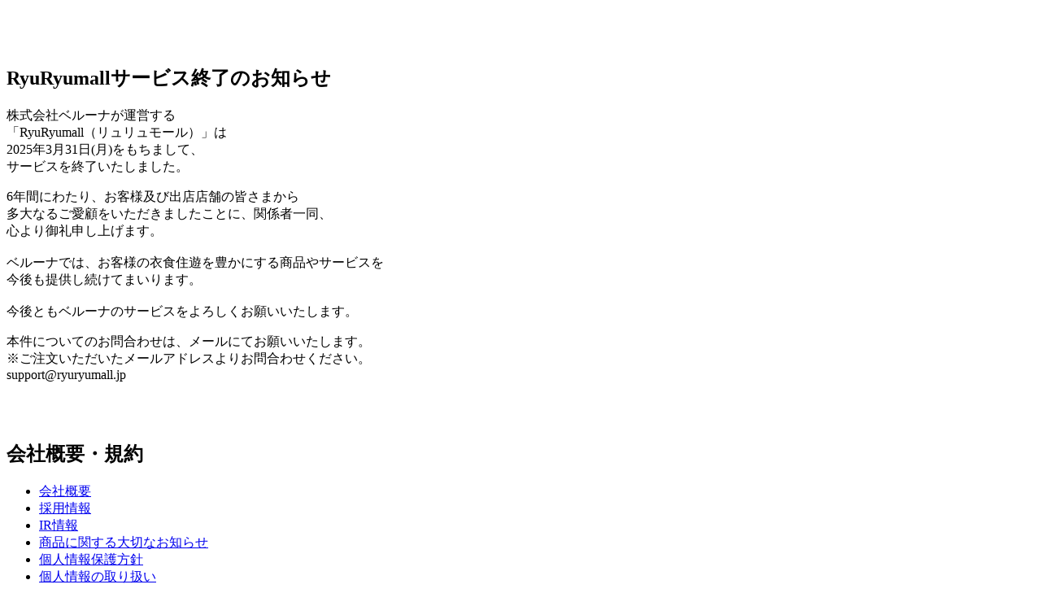

--- FILE ---
content_type: text/javascript; charset=utf-8
request_url: https://tm.r-ad.ne.jp/cv?k=&k2=&h=ryuryumall.jp&s=1&p=%2Fcasual%2Fd%2Fsearch%2Flarge-size%2Flarge-tops%2F%3FprodFilterCodeArr%3DNewProd&r=none&t=%E3%81%8A%E7%9F%A5%E3%82%89%E3%81%9B%EF%BC%9ARyuRyuMall%EF%BC%8F%E3%83%AA%E3%83%A5%E3%83%AA%E3%83%A5%E3%83%A2%E3%83%BC%E3%83%AB%E3%80%80%E9%80%9A%E8%B2%A9&x=1768050650452&u=&y=&j=ld&d=54&c=rdm_prd_7482ba1e-7d82-4a33-a305-e91086118172&ex=&z=&w=0&_r=657
body_size: 77
content:
_RAD9.sync("5K3DAq00RA16q001tYR2","5K3DAq00RA16q001tYR2");
